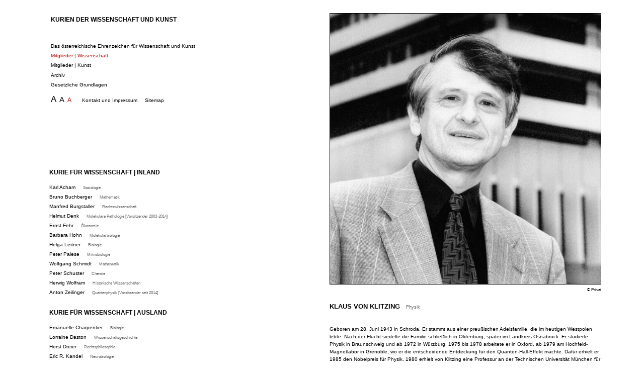

--- FILE ---
content_type: text/html; charset=utf-8
request_url: https://kurienwissenschaftundkunst.at/mitglieder-wissenschaft/klaus-von-klitzing?f=1&cHash=e2aa42954682937da5ef0ce09d3b2594
body_size: 6486
content:
<!DOCTYPE html>
<html lang="de" dir="ltr" class="no-js">
<head><meta name="robots" content="index,follow">

<meta charset="utf-8">
<!-- 
	Getdesigned GmbH, Gonzagagasse 11/25, 1010 Wien

	This website is powered by TYPO3 - inspiring people to share!
	TYPO3 is a free open source Content Management Framework initially created by Kasper Skaarhoj and licensed under GNU/GPL.
	TYPO3 is copyright 1998-2026 of Kasper Skaarhoj. Extensions are copyright of their respective owners.
	Information and contribution at https://typo3.org/
-->




<meta name="generator" content="TYPO3 CMS">
<meta name="viewport" content="width=device-width, initial-scale=1">
<meta name="robots" content="index,follow">
<meta name="google" content="notranslate">
<meta name="apple-mobile-web-app-capable" content="no">


<link rel="stylesheet" href="/typo3temp/assets/compressed/84bf2c8254e83ce2c9708f999079ee2c-9ad4f2cda357ea56716d5581a62b853e.css?1751017561" media="all">
<link rel="stylesheet" href="/typo3temp/assets/compressed/merged-becfbb4a548e030b751b48336ca7ab16-6a11fa094960bac2c9150d4127616f47.css?1768986498" media="all">






<title>Kurien der Wissenschaft und Kunst -  Klaus von Klitzing</title><script type="text/javascript">var JS_PATH = '/typo3conf/ext/kurienwissenschaft/Resources/Public/js/';</script>
</head>
<body>


    <div class="page-wrapper">
        <div class="container">
            <div class="row">
                <div class="col-lg-6 col-md-12 sidebar">
            
        
    
<nav class="navbar flex-column">

    <button type="button" class="navbar-toggler navbar-toggler-right" data-toggle="collapse" aria-expanded="false" aria-label="Toggle navigation" aria-controls="collapsing-navbar" data-target="#collapsing-navbar">
        <span class="navbar-toggler-icon"></span>
    </button>

    <a class="navbar-brand" href="/"><span>Kurien der Wissenschaft und Kunst</span></a>

    <div class="navbar-collapse collapse" id="collapsing-navbar">
	<ul class="navbar-nav mr-auto"><li class="nav-item"><a href="/das-oesterreichische-ehrenzeichen-fuer-wissenschaft-und-kunst/einfuehrung?f=1&amp;cHash=6c130e9231502eb35bd0c273009759f2" class="nav-link" data-toggle="dropdown" aria-haspopup="true" aria-expanded="false" title="Das österreichische Ehrenzeichen für Wissenschaft und Kunst">Das österreichische Ehrenzeichen für Wissenschaft und Kunst</a><ul class="dropdown-menu"><li class="nav-item"><a href="/das-oesterreichische-ehrenzeichen-fuer-wissenschaft-und-kunst/einfuehrung?f=1&amp;cHash=6c130e9231502eb35bd0c273009759f2" class="nav-link" title="Einführung">Einführung <span class="category">&nbsp;</span></a></li><li class="nav-item"><a href="/das-oesterreichische-ehrenzeichen-fuer-wissenschaft-und-kunst/interview-mit-bundespraesident-ad-heinz-fischer?f=1&amp;cHash=9d038a8ff6855b16ab6333f64cbea76f" class="nav-link" title="Interview mit Bundespräsident a.D. Heinz Fischer">Interview mit Bundespräsident a.D. Heinz Fischer <span class="category">&nbsp;</span></a></li><li class="nav-item"><a href="/das-oesterreichische-ehrenzeichen-fuer-wissenschaft-und-kunst/interview-mit-helmut-denk-vorsitzender-der-kurie-fuer-wissenschaft-2003-2014?f=1&amp;cHash=40780c8e4545dcd57d2ea50ff74a6e85" class="nav-link" title="Interview mit Helmut Denk [Vorsitzender der Kurie für Wissenschaft 2003-2014]">Interview mit Helmut Denk [Vorsitzender der Kurie für Wissenschaft 2003-2014] <span class="category">&nbsp;</span></a></li><li class="nav-item"><a href="/das-oesterreichische-ehrenzeichen-fuer-wissenschaft-und-kunst/interview-mit-carl-pruscha-vorsitzender-der-kurie-fuer-kunst-2004-2014?f=1&amp;cHash=3e4387305c32166150c35fd7a7d23e06" class="nav-link" title="Interview mit Carl Pruscha [Vorsitzender der Kurie für Kunst 2004-2014]">Interview mit Carl Pruscha [Vorsitzender der Kurie für Kunst 2004-2014] <span class="category">&nbsp;</span></a></li></ul></li><li class="nav-item show"><a href="/mitglieder-wissenschaft/karl-acham?f=1&amp;cHash=ec198c7baff14ebac99b3feed7fd87ac" class="nav-link" title="Mitglieder | Wissenschaft">Mitglieder | Wissenschaft</a><ul class="dropdown-menu"><li class="dropdown-header"><h1>Kurie für Wissenschaft | Inland</h1></li><li class="nav-item"><a href="/mitglieder-wissenschaft/karl-acham?f=1&amp;cHash=ec198c7baff14ebac99b3feed7fd87ac" class="nav-link" title="Karl Acham">Karl Acham <span class="category">&nbsp;Soziologie</span></a></li><li class="nav-item"><a href="/mitglieder-wissenschaft/bruno-buchberger?f=1&amp;cHash=f8f4d56385342ba3db19b998ce12c9b2" class="nav-link" title="Bruno Buchberger">Bruno Buchberger <span class="category">&nbsp;Mathematik</span></a></li><li class="nav-item"><a href="/mitglieder-wissenschaft/manfred-burgstaller?f=1&amp;cHash=4638e62bf4c6a078a6fa328722ee31aa" class="nav-link" title="Manfred Burgstaller">Manfred Burgstaller <span class="category">&nbsp;Rechtswissenschaft</span></a></li><li class="nav-item"><a href="/mitglieder-wissenschaft/helmut-denk?f=1&amp;cHash=5313cbd3accbbc75284df8daad6b2588" class="nav-link" title="Helmut Denk">Helmut Denk <span class="category">&nbsp;Molekulare Pathologie [Vorsitzender 2003-2014]</span></a></li><li class="nav-item"><a href="/mitglieder-wissenschaft/ernst-fehr?f=1&amp;cHash=266744e75e029df60dafc0597f4a662b" class="nav-link" title="Ernst Fehr">Ernst Fehr <span class="category">&nbsp;Ökonomie</span></a></li><li class="nav-item"><a href="/mitglieder-wissenschaft/barbara-hohn?f=1&amp;cHash=aa74f8780b7a5fce9314b164d50eb3e7" class="nav-link" title="Barbara Hohn">Barbara Hohn <span class="category">&nbsp;Molekularbiologie</span></a></li><li class="nav-item"><a href="/mitglieder-wissenschaft/eric-r-kandel-1-2?f=1&amp;cHash=a0c6ac4ff6424834391bd9c4acd2eca0" class="nav-link" title="Helga Leitner">Helga Leitner <span class="category">&nbsp;Biologie</span></a></li><li class="nav-item"><a href="/mitglieder-wissenschaft/peter-palese?f=1&amp;cHash=e4e221efb5ed378cd3e98c59c54db6c8" class="nav-link" title="Peter Palese">Peter Palese <span class="category">&nbsp;Mikrobiologie</span></a></li><li class="nav-item"><a href="/mitglieder-wissenschaft/wolfgang-schmidt?f=1&amp;cHash=57dcd2930be2036c3b76910529a59620" class="nav-link" title="Wolfgang Schmidt">Wolfgang Schmidt <span class="category">&nbsp;Mathematik</span></a></li><li class="nav-item"><a href="/mitglieder-wissenschaft/peter-schuster?f=1&amp;cHash=ad9f0eda2488838f01e086bd50b348e1" class="nav-link" title="Peter Schuster">Peter Schuster <span class="category">&nbsp;Chemie</span></a></li><li class="nav-item"><a href="/mitglieder-wissenschaft/herwig-wolfram?f=1&amp;cHash=6d84c458982ac284aa4b567cb61c3516" class="nav-link" title="Herwig Wolfram">Herwig Wolfram <span class="category">&nbsp;Historische Wissenschaften</span></a></li><li class="nav-item"><a href="/mitglieder-wissenschaft/anton-zeilinger?f=1&amp;cHash=ef374b03526aa230597db68205931ce7" class="nav-link" title="Anton Zeilinger">Anton Zeilinger <span class="category">&nbsp;Quantenphysik [Vorsitzender seit 2014]</span></a></li><li class="dropdown-header"><h1>Kurie für Wissenschaft | Ausland</h1></li><li class="nav-item"><a href="/mitglieder-wissenschaft/eric-r-kandel-1?f=1&amp;cHash=8bea770725d73dd54734aa99d5cfca69" class="nav-link" title="Emanuelle Charpentier">Emanuelle Charpentier <span class="category">&nbsp;Biologie</span></a></li><li class="nav-item"><a href="/mitglieder-wissenschaft/eric-r-kandel-1-1?f=1&amp;cHash=b367b60ce9ab2cda447be4bfce216aa3" class="nav-link" title="Lorraine Daston">Lorraine Daston <span class="category">&nbsp;Wissenschaftsgeschichte</span></a></li><li class="nav-item"><a href="/mitglieder-wissenschaft/horst-dreier?f=1&amp;cHash=16fa5bc0f8aafe1478136d6b7eec4890" class="nav-link" title="Horst Dreier">Horst Dreier <span class="category">&nbsp;Rechtsphilosophie</span></a></li><li class="nav-item"><a href="/mitglieder-wissenschaft/eric-r-kandel?f=1&amp;cHash=a8fcbb8a3e193836e86c5299cec570d8" class="nav-link" title="Eric R. Kandel">Eric R. Kandel <span class="category">&nbsp;Neurobiologie</span></a></li><li class="nav-item show"><a href="/mitglieder-wissenschaft/klaus-von-klitzing?f=1&amp;cHash=e2aa42954682937da5ef0ce09d3b2594" class="nav-link" title="Klaus von Klitzing">Klaus von Klitzing <span class="category">&nbsp;Physik</span></a></li><li class="nav-item"><a href="/mitglieder-wissenschaft/elliott-h-lieb?f=1&amp;cHash=f08d0e459c0a82361127e907679cb32c" class="nav-link" title="Elliott H. Lieb">Elliott H. Lieb <span class="category">&nbsp;Physik/Mathematik</span></a></li><li class="nav-item"><a href="/mitglieder-wissenschaft/claudio-magris?f=1&amp;cHash=e3ca50e6295ec0f3db38312312653487" class="nav-link" title="Claudio Magris">Claudio Magris <span class="category">&nbsp;Germanistik</span></a></li><li class="nav-item"><a href="/mitglieder-wissenschaft/christian-meier?f=1&amp;cHash=486f88ed400997136c53d652920de0e6" class="nav-link" title="Christian Meier">Christian Meier <span class="category">&nbsp;Historische Wissenschaften</span></a></li><li class="nav-item"><a href="/mitglieder-wissenschaft/christiane-nuesslein-volhard?f=1&amp;cHash=12db4ee5bb62f8589e1bf473c7af08db" class="nav-link" title="Christiane Nüsslein-Volhard">Christiane Nüsslein-Volhard <span class="category">&nbsp;Biologie</span></a></li></ul></li><li class="nav-item"><a href="/mitglieder-kunst/friedrich-cerha?f=1&amp;cHash=92a986addee3c4152b2cb974f2f53851" class="nav-link" data-toggle="dropdown" aria-haspopup="true" aria-expanded="false" title="Mitglieder | Kunst">Mitglieder | Kunst</a><ul class="dropdown-menu"><li class="dropdown-header"><h1>Kurie für Kunst | Inland</h1></li><li class="nav-item"><a href="/mitglieder-kunst/valie-export?f=1&amp;cHash=15159fef9c53eec0e54e2375a964438f" class="nav-link" title="Valie Export">Valie Export <span class="category">&nbsp;Multimediakünstlerin</span></a></li><li class="nav-item"><a href="/mitglieder-kunst/michael-haneke?f=1&amp;cHash=1b354dad9695e0337d88d3313559b2dd" class="nav-link" title="Michael Haneke">Michael Haneke <span class="category">&nbsp;Regisseur/Drehbuchautor</span></a></li><li class="nav-item"><a href="/mitglieder-kunst/martha-jungwirth?f=1&amp;cHash=ecaaf9e1154bee8cb19877f2469cd1f4" class="nav-link" title="Martha Jungwirth">Martha Jungwirth <span class="category">&nbsp;Malerin</span></a></li><li class="nav-item"><a href="/mitglieder-kunst/franz-koglmann?f=1&amp;cHash=cd747460425ab8450106b34f9b723b67" class="nav-link" title="Franz Koglmann">Franz Koglmann <span class="category">&nbsp;Jazzmusiker/Komponist</span></a></li><li class="nav-item"><a href="/mitglieder-kunst/peter-kubelka?f=1&amp;cHash=81c314353ede59f465f9cc0981a47755" class="nav-link" title="Peter Kubelka">Peter Kubelka <span class="category">&nbsp;Filmemacher</span></a></li><li class="nav-item"><a href="/mitglieder-kunst/helmut-lang?f=1&amp;cHash=d236613ea5c2a573ff6c9277d178eaa6" class="nav-link" title="Helmut Lang">Helmut Lang <span class="category">&nbsp;Modedesigner/bildender Künstler</span></a></li><li class="nav-item"><a href="/mitglieder-kunst/olga-neuwirth?f=1&amp;cHash=9cdad573f613f27ed07cb0ce351aff39" class="nav-link" title="Olga Neuwirth">Olga Neuwirth <span class="category">&nbsp;Komponistin</span></a></li><li class="nav-item"><a href="/mitglieder-kunst/peter-noever?f=1&amp;cHash=d2cd9e69a5c083f4f54cad26435ffdd8" class="nav-link" title="Peter Noever">Peter Noever <span class="category">&nbsp;Designer/Ausstellungsmacher/Curator-at-large [Vorsitzender seit 2025]</span></a></li><li class="nav-item"><a href="/mitglieder-kunst/wolf-d-prix?f=1&amp;cHash=b1c7169e422d17d5679feb3169b4c5fb" class="nav-link" title="Wolf D. Prix">Wolf D. Prix <span class="category">&nbsp;Architekt [Vorsitzender 2014-2025]</span></a></li><li class="nav-item"><a href="/mitglieder-kunst/carl-pruscha?f=1&amp;cHash=5fcf07db040074ba16869522b933b0d7" class="nav-link" title="Carl Pruscha">Carl Pruscha <span class="category">&nbsp;Architekt [Vorsitzender 2004-2014]</span></a></li><li class="nav-item"><a href="/mitglieder-kunst/gerhard-ruehm?f=1&amp;cHash=52cf08607567cf01e7997bdd345d33c2" class="nav-link" title="Gerhard Rühm">Gerhard Rühm <span class="category">&nbsp;Multimediakünstler</span></a></li><li class="nav-item"><a href="/mitglieder-kunst/eva-schlegel?f=1&amp;cHash=22990201ed99c4236bebec5b57379152" class="nav-link" title="Eva Schlegel">Eva Schlegel <span class="category">&nbsp;bildende Künstlerin/Fotografin</span></a></li><li class="nav-item"><a href="/mitglieder-kunst/franz-schuh?f=1&amp;cHash=45ab62239833fd5e47f166d5412f291e" class="nav-link" title="Franz Schuh">Franz Schuh <span class="category">&nbsp;Schriftsteller/Essayist und Literaturkritiker</span></a></li><li class="nav-item"><a href="/mitglieder-kunst/kurt-schwertsik?f=1&amp;cHash=5bd0d686276c4c19402a3d551db6f98e" class="nav-link" title="Kurt Schwertsik">Kurt Schwertsik <span class="category">&nbsp;Komponist</span></a></li><li class="nav-item"><a href="/mitglieder-kunst/elfie-semotan?f=1&amp;cHash=5d90e216bd173816e659743912b7dc9a" class="nav-link" title="Elfie Semotan">Elfie Semotan <span class="category">&nbsp;Fotografin</span></a></li><li class="dropdown-header"><h1>Kurie für Kunst | Ausland</h1></li><li class="nav-item"><a href="/mitglieder-kunst/marina-abramovic?f=1&amp;cHash=69ae790270f07d259b58e735c346380c" class="nav-link" title="Marina Abramovic">Marina Abramovic <span class="category">&nbsp;Konzeptkünstlerin</span></a></li><li class="nav-item"><a href="/mitglieder-kunst/ferran-adria-acosta?f=1&amp;cHash=0246a4a19472908df378ea4f133120e0" class="nav-link" title="Ferran Adria Acosta">Ferran Adria Acosta <span class="category">&nbsp;Koch/Gastronom</span></a></li><li class="nav-item"><a href="/mitglieder-kunst/nobuyoshi-araki?f=1&amp;cHash=31025e8a56733d464781f435775250cd" class="nav-link" title="Nobuyoshi Araki">Nobuyoshi Araki <span class="category">&nbsp;Fotokünstler</span></a></li><li class="nav-item"><a href="/mitglieder-kunst/georg-baselitz?f=1&amp;cHash=62a39ef9e94eec0aed2d8ccf1058458b" class="nav-link" title="Georg Baselitz">Georg Baselitz <span class="category">&nbsp;Maler/Graphiker</span></a></li><li class="nav-item"><a href="/mitglieder-kunst/magdalena-jetelova?f=1&amp;cHash=705d923c6e8ee02044f97fdec9ecfa71" class="nav-link" title="Magdalena Jetelová">Magdalena Jetelová <span class="category">&nbsp;Bildende Künstlerin, Bildhauerin</span></a></li><li class="nav-item"><a href="/mitglieder-kunst/michel-houellebecq?f=1&amp;cHash=aa247186c82bc6074be9f1fde592ab7f" class="nav-link" title="Michel Houellebecq">Michel Houellebecq <span class="category">&nbsp;Schriftsteller</span></a></li><li class="nav-item"><a href="/mitglieder-kunst/anselm-kiefer?f=1&amp;cHash=d325efe432ae788d4212b555894aad69" class="nav-link" title="Anselm Kiefer">Anselm Kiefer <span class="category">&nbsp;Maler/Bildhauer</span></a></li><li class="nav-item"><a href="/mitglieder-kunst/gyoergy-kurtag?f=1&amp;cHash=cbcb3eb02d9766ff6954bf2bc972eda9" class="nav-link" title="György Kurtag">György Kurtag <span class="category">&nbsp;Komponist</span></a></li><li class="nav-item"><a href="/mitglieder-kunst/thom-mayne?f=1&amp;cHash=cb577d44b147ffe18152a785e5af9ed3" class="nav-link" title="Thom Mayne">Thom Mayne <span class="category">&nbsp;Architekt/Publizist</span></a></li><li class="nav-item"><a href="/mitglieder-kunst/eric-owen-moss?f=1&amp;cHash=ebaa3d1d7a689146c671b27660dbed02" class="nav-link" title="Eric Owen Moss">Eric Owen Moss <span class="category">&nbsp;Architekt</span></a></li><li class="nav-item"><a href="/mitglieder-kunst/arvo-paert?f=1&amp;cHash=c899f95b201687598f2b8798bbca0a4d" class="nav-link" title="Arvo Pärt">Arvo Pärt <span class="category">&nbsp;Komponist</span></a></li><li class="nav-item"><a href="/mitglieder-kunst/steve-reich?f=1&amp;cHash=9d7c2dd7fd95bdb9bb8d38acc1ffe075" class="nav-link" title="Steve Reich">Steve Reich <span class="category">&nbsp;Komponist</span></a></li><li class="nav-item"><a href="/mitglieder-kunst/peter-sloterdijk?f=1&amp;cHash=5314e3daf8f4f0e25cd5eac1c6ae76f3" class="nav-link" title="Peter Sloterdijk">Peter Sloterdijk <span class="category">&nbsp;Philosoph/Schriftsteller</span></a></li><li class="nav-item"><a href="/mitglieder-kunst/kiki-smith?f=1&amp;cHash=94e9af8c66b9ed4fab464c08cb8b39c6" class="nav-link" title="Kiki Smith">Kiki Smith <span class="category">&nbsp;Bildhauerin/bildende Künstlerin</span></a></li><li class="nav-item"><a href="/mitglieder-kunst/patti-smith?f=1&amp;cHash=5448cd5660d682d36b971653c656fed0" class="nav-link" title="Patti Smith">Patti Smith <span class="category">&nbsp;Singer/Songwriterin/Fotografin/Autorin</span></a></li></ul></li><li class="nav-item"><a href="/archiv/archiv-mitglieder-wissenschaft?f=1&amp;cHash=c815b7d686dd7450539f96243b9532a9" class="nav-link" data-toggle="dropdown" aria-haspopup="true" aria-expanded="false" title="Archiv">Archiv</a><ul class="dropdown-menu"><li class="nav-item"><a href="/archiv/archiv-mitglieder-wissenschaft?f=1&amp;cHash=c815b7d686dd7450539f96243b9532a9" class="nav-link" title="Archiv Mitglieder | Wissenschaft">Archiv Mitglieder | Wissenschaft <span class="category">&nbsp;</span></a></li><li class="nav-item"><a href="/archiv/archiv-mitglieder-kunst?f=1&amp;cHash=3502d0ead13efe0f40c9b3095b5f5c71" class="nav-link" title="Archiv Mitglieder | Kunst">Archiv Mitglieder | Kunst <span class="category">&nbsp;</span></a></li></ul></li><li class="nav-item"><a href="/gesetzliche-grundlagen/bgbl-i-nr-132-2023-15-november-2023?f=1&amp;cHash=cfc1f4ea83b1fe2bff95d5a88218cc93" class="nav-link" data-toggle="dropdown" aria-haspopup="true" aria-expanded="false" title="Gesetzliche Grundlagen">Gesetzliche Grundlagen</a><ul class="dropdown-menu"><li class="nav-item"><a href="/gesetzliche-grundlagen/bgbl-i-nr-132-2023-15-november-2023?f=1&amp;cHash=cfc1f4ea83b1fe2bff95d5a88218cc93" class="nav-link" title="BGBL. I. Nr. 132/2023, 15. November 2023">BGBL. I. Nr. 132/2023, 15. November 2023 <span class="category">&nbsp;</span></a></li><li class="nav-item"><a href="/gesetzliche-grundlagen/verordnung-des-bundesministers-fuer-kunst-kultur-oeffentlichen-dienst-und-sport?f=1&amp;cHash=5cfb6608fea3a14ab317059122fc5b49" class="nav-link" title="Verordnung des Bundesministers für Kunst, Kultur, öffentlichen Dienst und Sport über das Statut für das Österreichische Ehrenzeichen für Wissenschaft und Kunst 2024">Verordnung des Bundesministers für Kunst, Kultur, öffentlichen Dienst und Sport über das Statut für das Österreichische Ehrenzeichen für Wissenschaft und Kunst 2024 <span class="category">&nbsp;</span></a></li></ul></li></ul>
	<div class="meta-nav">
	    
	    
		    
		
	    
	    <ul class="meta-list">
		<li class="nav-item size-change">
		    <a class="nav-link " id="font-large" href="/mitglieder-wissenschaft/klaus-von-klitzing?f=3&amp;cHash=57b6a6a4ef0c97c213569addc1c1a09c">A</a>
		    <a class="nav-link " id="font-medium" href="/mitglieder-wissenschaft/klaus-von-klitzing?f=2&amp;cHash=5869e8619836b152b8900fcc711a7cf8">A</a>
		    <a class="nav-link active" id="font-small" href="/mitglieder-wissenschaft/klaus-von-klitzing?f=1&amp;cHash=e2aa42954682937da5ef0ce09d3b2594">A</a>
		</li>		
		<li class="nav-item"><a href="/meta/kontakt-und-impressum" class="nav-link" title="Kontakt und Impressum">Kontakt und Impressum</a></li><li class="nav-item"><a href="/meta/sitemap" class="nav-link" title="Sitemap">Sitemap</a></li>
	    </ul>
	</div>
    </div>
    
</nav>
    
                </div>
                <div class="col-lg-6 col-md-12">
                    <div class="right-content">
                
        
    

            <div id="c54" class="frame frame-default frame-type-textpic frame-layout-0">
                
                
                    



                
                

        
	    

        


        

    
                

        <div class="ce-textpic ce-center ce-above">
	    
		

    <div class="ce-gallery" data-ce-columns="1" data-ce-images="1">
        
            <div class="ce-outer">
                <div class="ce-inner">
        
        
            <div class="ce-row">
                
                    
                        <div class="ce-column">
                            

        
<figure class="image">
        
                        
				    <a href="fileadmin/user_upload/Klaus_von_Klitzing.jpg" data-featherlight="image">
                                        
<img class="image-embed-item" src="/fileadmin/user_upload/Klaus_von_Klitzing.jpg" width="900" height="900" loading="lazy" alt="" />


				    </a>
                                
                
        
                <figcaption class="image-caption">
                        © Privat
                </figcaption>
        
</figure>

    


                        </div>
                    
                
            </div>
        
        
                </div>
            </div>
        
    </div>



	    

	    
		    
		

	    
        </div>

    
                
                    



                
                
                    



                
            </div>

        


    

            <div id="c55" class="frame frame-default frame-type-textpic frame-layout-0">
                
                
                    



                
                

        
	    

        
                <header>
                        
    
        
		<h1 class="">
		    KLAUS VON KLITZING
		</h1>
		
		    <span class="category">Physik</span>
		
	    
    

                        



                </header>
        


        

    
                

        <div class="ce-textpic ce-center ce-above">
	    
		



	    

	    
		    <div class="ce-bodytext">
			
			<p>Geboren am 28. Juni 1943 in Schroda. Er stammt aus einer preußischen Adelsfamilie, die im heutigen Westpolen lebte. Nach der Flucht siedelte die Familie schließlich in Oldenburg, später im Landkreis Osnabrück. Er studierte Physik in Braunschweig und ab 1972 in Würzburg. 1975 bis 1978 arbeitete er in Oxford, ab 1979 am Hochfeld-Magnetlabor in Grenoble, wo er die entscheidende Entdeckung für den Quanten-Hall-Effekt machte. Dafür erhielt er 1985 den Nobelpreis für Physik. 1980 erhielt von Klitzing eine Professur an der Technischen Universität München für Festkörperphysik, seit 1985 ist er Direktoriumsmitglied des Max-Planck-Instituts für Festkörperphysik in Stuttgart.</p>
<p><em>Publikationen (Auswahl)</em><br> Galvanomagnetische Eigenschaften an Tellur in starken Magnetfeldern, 1972&nbsp;<br> 200 Jahre Georg Simon Ohm.1798-1989, 1989 ( gemeinsam mit D. Hahlweg, W. Füchtbauer)<br> Aufbau der Arbeitsgrundlagen eines Reinraum-Labors für neuartige Bauelementstrukturen.&nbsp;<br> Schlussbericht, Contract NT 2733. Max-Planck-Institut für Festkörperforschung, 1990<br> Grenzen der Mikroelektronik. Quantenphänomene in mikrostrukturierten Halbleitern, 1995</p>
<p>Nobelpreisträger von Klitzing ist einer der engagiertesten Verfechter der Grundlagenforschung in der modernen Wissenschaftswelt. Seine Entdeckung der „Klitzing-Konstante“ schuf eine universelle Bezugsgröße für die Messung von Widerständen, die überall auf der Welt gleich ist. Seit 1990 wurde dadurch die Festlegung der internationalen Maßeinheit Ohm möglich.</p>
		    </div>
		

	    
        </div>

    
                
                    



                
                
                    



                
            </div>

        


    
                

    
                    </div>
                </div>
            </div>
        

    
        </div>
    </div>
<script src="/typo3temp/assets/compressed/merged-085d3cd91fd20bbc43ed3a0d016625fb-50558fbaba07639c95d02d598d93812a.js?1768986498"></script>



</body>
</html>

--- FILE ---
content_type: text/css; charset=utf-8
request_url: https://kurienwissenschaftundkunst.at/typo3temp/assets/compressed/84bf2c8254e83ce2c9708f999079ee2c-9ad4f2cda357ea56716d5581a62b853e.css?1751017561
body_size: -229
content:
body{font-size:50% !important;}
